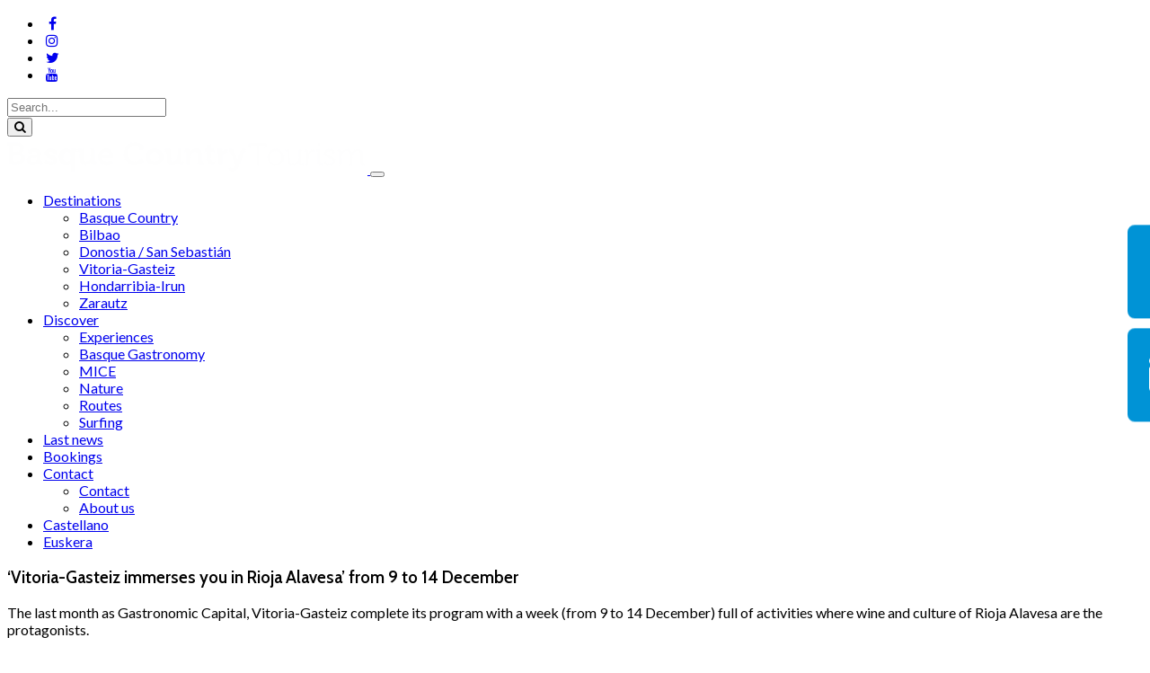

--- FILE ---
content_type: text/html; charset=UTF-8
request_url: https://www.basquecountry-tourism.com/2014/12/vitoria-gasteiz-immerses-you-in-rioja-alavesa-from-9-to-14-december/
body_size: 30470
content:
<!DOCTYPE html>
<html lang="en-GB" prefix="og: http://ogp.me/ns# fb: http://ogp.me/ns/fb# article: http://ogp.me/ns/article#">
<head>
	<meta charset="UTF-8">
	<meta http-equiv="X-UA-Compatible" content="IE=edge">
	<meta name="viewport" content="width=device-width, initial-scale=1">
	<title>&#8216;Vitoria-Gasteiz immerses you in Rioja Alavesa&#8217; from 9 to 14 December | Basque Country Tourism</title>
	<link rel="profile" href="http://gmpg.org/xfn/11">
	<link rel="pingback" href="https://www.basquecountry-tourism.com/xmlrpc.php">
	<link rel="shortcut icon" href="https://www.basquecountry-tourism.com/wp-content/uploads/2017/03/xe.png.pagespeed.ic.KAP1INZEgn.webp">
	<link rel="apple-touch-icon-precomposed" href="https://www.basquecountry-tourism.com/wp-content/uploads/2017/03/xe.png.pagespeed.ic.KAP1INZEgn.webp">
	<link href="https://fonts.googleapis.com/css?family=Lato:100,100i,200,200i,300,300i,400,400i,500,500i,600,600i,700,700i,800,800i,900,900i%7COpen+Sans:100,100i,200,200i,300,300i,400,400i,500,500i,600,600i,700,700i,800,800i,900,900i%7CIndie+Flower:100,100i,200,200i,300,300i,400,400i,500,500i,600,600i,700,700i,800,800i,900,900i%7COswald:100,100i,200,200i,300,300i,400,400i,500,500i,600,600i,700,700i,800,800i,900,900i" rel="stylesheet"><meta name='robots' content='max-image-preview:large'/>
	<link rel="canonical" href="https://www.basquecountry-tourism.com/2014/12/vitoria-gasteiz-immerses-you-in-rioja-alavesa-from-9-to-14-december/"/>
	<meta property="og:type" content="article"/>
	<meta property="og:title" content="&#8216;Vitoria-Gasteiz immerses you in Rioja Alavesa&#8217; from 9 to 14 December"/>
	<meta property="og:url" content="https://www.basquecountry-tourism.com/2014/12/vitoria-gasteiz-immerses-you-in-rioja-alavesa-from-9-to-14-december/"/>
	<meta property="article:published_time" content="2014-12-10"/>
	<meta property="article:modified_time" content="2014-12-10"/>
	<meta property="article:author" content="https://www.basquecountry-tourism.com/author/destinos/"/>
	<meta property="article:section" content="Vitoria-Gasteiz"/>
	<meta property="og:site_name" content="Basque Country Tourism"/>
	<meta name="twitter:card" content="summary"/>
<link rel='dns-prefetch' href='//cdnjs.cloudflare.com'/>
<link rel='dns-prefetch' href='//fonts.googleapis.com'/>
<link rel="alternate" type="application/rss+xml" title="Basque Country Tourism &raquo; Feed" href="https://www.basquecountry-tourism.com/feed/"/>
<link rel="alternate" type="application/rss+xml" title="Basque Country Tourism &raquo; Comments Feed" href="https://www.basquecountry-tourism.com/comments/feed/"/>
<link rel="alternate" type="application/rss+xml" title="Basque Country Tourism &raquo; &#8216;Vitoria-Gasteiz immerses you in Rioja Alavesa&#8217; from 9 to 14 December Comments Feed" href="https://www.basquecountry-tourism.com/2014/12/vitoria-gasteiz-immerses-you-in-rioja-alavesa-from-9-to-14-december/feed/"/>
<script type="text/javascript">//<![CDATA[
window._wpemojiSettings={"baseUrl":"https:\/\/s.w.org\/images\/core\/emoji\/15.0.3\/72x72\/","ext":".png","svgUrl":"https:\/\/s.w.org\/images\/core\/emoji\/15.0.3\/svg\/","svgExt":".svg","source":{"concatemoji":"https:\/\/www.basquecountry-tourism.com\/wp-includes\/js\/wp-emoji-release.min.js?ver=6.5.7"}};!function(i,n){var o,s,e;function c(e){try{var t={supportTests:e,timestamp:(new Date).valueOf()};sessionStorage.setItem(o,JSON.stringify(t))}catch(e){}}function p(e,t,n){e.clearRect(0,0,e.canvas.width,e.canvas.height),e.fillText(t,0,0);var t=new Uint32Array(e.getImageData(0,0,e.canvas.width,e.canvas.height).data),r=(e.clearRect(0,0,e.canvas.width,e.canvas.height),e.fillText(n,0,0),new Uint32Array(e.getImageData(0,0,e.canvas.width,e.canvas.height).data));return t.every(function(e,t){return e===r[t]})}function u(e,t,n){switch(t){case"flag":return n(e,"\ud83c\udff3\ufe0f\u200d\u26a7\ufe0f","\ud83c\udff3\ufe0f\u200b\u26a7\ufe0f")?!1:!n(e,"\ud83c\uddfa\ud83c\uddf3","\ud83c\uddfa\u200b\ud83c\uddf3")&&!n(e,"\ud83c\udff4\udb40\udc67\udb40\udc62\udb40\udc65\udb40\udc6e\udb40\udc67\udb40\udc7f","\ud83c\udff4\u200b\udb40\udc67\u200b\udb40\udc62\u200b\udb40\udc65\u200b\udb40\udc6e\u200b\udb40\udc67\u200b\udb40\udc7f");case"emoji":return!n(e,"\ud83d\udc26\u200d\u2b1b","\ud83d\udc26\u200b\u2b1b")}return!1}function f(e,t,n){var r="undefined"!=typeof WorkerGlobalScope&&self instanceof WorkerGlobalScope?new OffscreenCanvas(300,150):i.createElement("canvas"),a=r.getContext("2d",{willReadFrequently:!0}),o=(a.textBaseline="top",a.font="600 32px Arial",{});return e.forEach(function(e){o[e]=t(a,e,n)}),o}function t(e){var t=i.createElement("script");t.src=e,t.defer=!0,i.head.appendChild(t)}"undefined"!=typeof Promise&&(o="wpEmojiSettingsSupports",s=["flag","emoji"],n.supports={everything:!0,everythingExceptFlag:!0},e=new Promise(function(e){i.addEventListener("DOMContentLoaded",e,{once:!0})}),new Promise(function(t){var n=function(){try{var e=JSON.parse(sessionStorage.getItem(o));if("object"==typeof e&&"number"==typeof e.timestamp&&(new Date).valueOf()<e.timestamp+604800&&"object"==typeof e.supportTests)return e.supportTests}catch(e){}return null}();if(!n){if("undefined"!=typeof Worker&&"undefined"!=typeof OffscreenCanvas&&"undefined"!=typeof URL&&URL.createObjectURL&&"undefined"!=typeof Blob)try{var e="postMessage("+f.toString()+"("+[JSON.stringify(s),u.toString(),p.toString()].join(",")+"));",r=new Blob([e],{type:"text/javascript"}),a=new Worker(URL.createObjectURL(r),{name:"wpTestEmojiSupports"});return void(a.onmessage=function(e){c(n=e.data),a.terminate(),t(n)})}catch(e){}c(n=f(s,u,p))}t(n)}).then(function(e){for(var t in e)n.supports[t]=e[t],n.supports.everything=n.supports.everything&&n.supports[t],"flag"!==t&&(n.supports.everythingExceptFlag=n.supports.everythingExceptFlag&&n.supports[t]);n.supports.everythingExceptFlag=n.supports.everythingExceptFlag&&!n.supports.flag,n.DOMReady=!1,n.readyCallback=function(){n.DOMReady=!0}}).then(function(){return e}).then(function(){var e;n.supports.everything||(n.readyCallback(),(e=n.source||{}).concatemoji?t(e.concatemoji):e.wpemoji&&e.twemoji&&(t(e.twemoji),t(e.wpemoji)))}))}((window,document),window._wpemojiSettings);
//]]></script>
<style id='destinations-icons-css' media='all'>@font-face{font-family:"destinations";src:url(/wp-content/plugins/destinations/assets/fonts/destinations.eot);src:url(/wp-content/plugins/destinations/assets/fonts/destinations.eot?#iefix) format("embedded-opentype") , url(/wp-content/plugins/destinations/assets/fonts/destinations.woff) format("woff") , url(/wp-content/plugins/destinations/assets/fonts/destinations.ttf) format("truetype") , url(/wp-content/plugins/destinations/assets/fonts/destinations.svg#destinations) format("svg");font-weight:normal;font-style:normal}[data-icon]:before{font-family:"destinations"!important;content:attr(data-icon);font-style:normal!important;font-weight:normal!important;font-variant:normal!important;text-transform:none!important;speak:none;line-height:1;-webkit-font-smoothing:antialiased;-moz-osx-font-smoothing:grayscale}[class^="dest-icon-"]:before,[class*=" dest-icon-"]:before{font-family:"destinations"!important;font-style:normal!important;font-weight:normal!important;font-variant:normal!important;text-transform:none!important;speak:none;line-height:1;-webkit-font-smoothing:antialiased;-moz-osx-font-smoothing:grayscale}.dest-icon-map-w-pin:before{content:"a"}.dest-icon-map-doc:before{content:"b"}.dest-icon-map-folded-3:before{content:"c"}.dest-icon-map-folded:before{content:"d"}.dest-icon-map-folded-2:before{content:"e"}</style>
<link rel='stylesheet' id='details-css-css' href='https://www.basquecountry-tourism.com/wp-content/plugins/destinations/assets/css/A.destinations.css,qver=6.5.7.pagespeed.cf.uI3aR35aPY.css' type='text/css' media='all'/>
<link rel='stylesheet' id='font-awesome-css' href='//cdnjs.cloudflare.com/ajax/libs/font-awesome/4.6.3/css/font-awesome.min.css?ver=4.6.3' type='text/css' media='all'/>
<link rel='stylesheet' id='layerslider-css' href='https://www.basquecountry-tourism.com/wp-content/plugins/LayerSlider/assets/static/layerslider/css/A.layerslider.css,qver=7.14.2.pagespeed.cf.1XX0zl1aL5.css' type='text/css' media='all'/>
<style id='wp-emoji-styles-inline-css' type='text/css'>img.wp-smiley,img.emoji{display:inline!important;border:none!important;box-shadow:none!important;height:1em!important;width:1em!important;margin:0 .07em!important;vertical-align:-.1em!important;background:none!important;padding:0!important}</style>
<link rel='stylesheet' id='wp-block-library-css' href='https://www.basquecountry-tourism.com/wp-includes/css/dist/block-library/A.style.min.css,qver=6.5.7.pagespeed.cf.gLkW9J2ngS.css' type='text/css' media='all'/>
<style id='classic-theme-styles-inline-css' type='text/css'>.wp-block-button__link{color:#fff;background-color:#32373c;border-radius:9999px;box-shadow:none;text-decoration:none;padding:calc(.667em + 2px) calc(1.333em + 2px);font-size:1.125em}.wp-block-file__button{background:#32373c;color:#fff;text-decoration:none}</style>
<style id='global-styles-inline-css' type='text/css'>body{--wp--preset--color--black:#000;--wp--preset--color--cyan-bluish-gray:#abb8c3;--wp--preset--color--white:#fff;--wp--preset--color--pale-pink:#f78da7;--wp--preset--color--vivid-red:#cf2e2e;--wp--preset--color--luminous-vivid-orange:#ff6900;--wp--preset--color--luminous-vivid-amber:#fcb900;--wp--preset--color--light-green-cyan:#7bdcb5;--wp--preset--color--vivid-green-cyan:#00d084;--wp--preset--color--pale-cyan-blue:#8ed1fc;--wp--preset--color--vivid-cyan-blue:#0693e3;--wp--preset--color--vivid-purple:#9b51e0;--wp--preset--gradient--vivid-cyan-blue-to-vivid-purple:linear-gradient(135deg,rgba(6,147,227,1) 0%,#9b51e0 100%);--wp--preset--gradient--light-green-cyan-to-vivid-green-cyan:linear-gradient(135deg,#7adcb4 0%,#00d082 100%);--wp--preset--gradient--luminous-vivid-amber-to-luminous-vivid-orange:linear-gradient(135deg,rgba(252,185,0,1) 0%,rgba(255,105,0,1) 100%);--wp--preset--gradient--luminous-vivid-orange-to-vivid-red:linear-gradient(135deg,rgba(255,105,0,1) 0%,#cf2e2e 100%);--wp--preset--gradient--very-light-gray-to-cyan-bluish-gray:linear-gradient(135deg,#eee 0%,#a9b8c3 100%);--wp--preset--gradient--cool-to-warm-spectrum:linear-gradient(135deg,#4aeadc 0%,#9778d1 20%,#cf2aba 40%,#ee2c82 60%,#fb6962 80%,#fef84c 100%);--wp--preset--gradient--blush-light-purple:linear-gradient(135deg,#ffceec 0%,#9896f0 100%);--wp--preset--gradient--blush-bordeaux:linear-gradient(135deg,#fecda5 0%,#fe2d2d 50%,#6b003e 100%);--wp--preset--gradient--luminous-dusk:linear-gradient(135deg,#ffcb70 0%,#c751c0 50%,#4158d0 100%);--wp--preset--gradient--pale-ocean:linear-gradient(135deg,#fff5cb 0%,#b6e3d4 50%,#33a7b5 100%);--wp--preset--gradient--electric-grass:linear-gradient(135deg,#caf880 0%,#71ce7e 100%);--wp--preset--gradient--midnight:linear-gradient(135deg,#020381 0%,#2874fc 100%);--wp--preset--font-size--small:13px;--wp--preset--font-size--medium:20px;--wp--preset--font-size--large:36px;--wp--preset--font-size--x-large:42px;--wp--preset--spacing--20:.44rem;--wp--preset--spacing--30:.67rem;--wp--preset--spacing--40:1rem;--wp--preset--spacing--50:1.5rem;--wp--preset--spacing--60:2.25rem;--wp--preset--spacing--70:3.38rem;--wp--preset--spacing--80:5.06rem;--wp--preset--shadow--natural:6px 6px 9px rgba(0,0,0,.2);--wp--preset--shadow--deep:12px 12px 50px rgba(0,0,0,.4);--wp--preset--shadow--sharp:6px 6px 0 rgba(0,0,0,.2);--wp--preset--shadow--outlined:6px 6px 0 -3px rgba(255,255,255,1) , 6px 6px rgba(0,0,0,1);--wp--preset--shadow--crisp:6px 6px 0 rgba(0,0,0,1)}:where(.is-layout-flex){gap:.5em}:where(.is-layout-grid){gap:.5em}body .is-layout-flex{display:flex}body .is-layout-flex{flex-wrap:wrap;align-items:center}body .is-layout-flex>*{margin:0}body .is-layout-grid{display:grid}body .is-layout-grid>*{margin:0}:where(.wp-block-columns.is-layout-flex){gap:2em}:where(.wp-block-columns.is-layout-grid){gap:2em}:where(.wp-block-post-template.is-layout-flex){gap:1.25em}:where(.wp-block-post-template.is-layout-grid){gap:1.25em}.has-black-color{color:var(--wp--preset--color--black)!important}.has-cyan-bluish-gray-color{color:var(--wp--preset--color--cyan-bluish-gray)!important}.has-white-color{color:var(--wp--preset--color--white)!important}.has-pale-pink-color{color:var(--wp--preset--color--pale-pink)!important}.has-vivid-red-color{color:var(--wp--preset--color--vivid-red)!important}.has-luminous-vivid-orange-color{color:var(--wp--preset--color--luminous-vivid-orange)!important}.has-luminous-vivid-amber-color{color:var(--wp--preset--color--luminous-vivid-amber)!important}.has-light-green-cyan-color{color:var(--wp--preset--color--light-green-cyan)!important}.has-vivid-green-cyan-color{color:var(--wp--preset--color--vivid-green-cyan)!important}.has-pale-cyan-blue-color{color:var(--wp--preset--color--pale-cyan-blue)!important}.has-vivid-cyan-blue-color{color:var(--wp--preset--color--vivid-cyan-blue)!important}.has-vivid-purple-color{color:var(--wp--preset--color--vivid-purple)!important}.has-black-background-color{background-color:var(--wp--preset--color--black)!important}.has-cyan-bluish-gray-background-color{background-color:var(--wp--preset--color--cyan-bluish-gray)!important}.has-white-background-color{background-color:var(--wp--preset--color--white)!important}.has-pale-pink-background-color{background-color:var(--wp--preset--color--pale-pink)!important}.has-vivid-red-background-color{background-color:var(--wp--preset--color--vivid-red)!important}.has-luminous-vivid-orange-background-color{background-color:var(--wp--preset--color--luminous-vivid-orange)!important}.has-luminous-vivid-amber-background-color{background-color:var(--wp--preset--color--luminous-vivid-amber)!important}.has-light-green-cyan-background-color{background-color:var(--wp--preset--color--light-green-cyan)!important}.has-vivid-green-cyan-background-color{background-color:var(--wp--preset--color--vivid-green-cyan)!important}.has-pale-cyan-blue-background-color{background-color:var(--wp--preset--color--pale-cyan-blue)!important}.has-vivid-cyan-blue-background-color{background-color:var(--wp--preset--color--vivid-cyan-blue)!important}.has-vivid-purple-background-color{background-color:var(--wp--preset--color--vivid-purple)!important}.has-black-border-color{border-color:var(--wp--preset--color--black)!important}.has-cyan-bluish-gray-border-color{border-color:var(--wp--preset--color--cyan-bluish-gray)!important}.has-white-border-color{border-color:var(--wp--preset--color--white)!important}.has-pale-pink-border-color{border-color:var(--wp--preset--color--pale-pink)!important}.has-vivid-red-border-color{border-color:var(--wp--preset--color--vivid-red)!important}.has-luminous-vivid-orange-border-color{border-color:var(--wp--preset--color--luminous-vivid-orange)!important}.has-luminous-vivid-amber-border-color{border-color:var(--wp--preset--color--luminous-vivid-amber)!important}.has-light-green-cyan-border-color{border-color:var(--wp--preset--color--light-green-cyan)!important}.has-vivid-green-cyan-border-color{border-color:var(--wp--preset--color--vivid-green-cyan)!important}.has-pale-cyan-blue-border-color{border-color:var(--wp--preset--color--pale-cyan-blue)!important}.has-vivid-cyan-blue-border-color{border-color:var(--wp--preset--color--vivid-cyan-blue)!important}.has-vivid-purple-border-color{border-color:var(--wp--preset--color--vivid-purple)!important}.has-vivid-cyan-blue-to-vivid-purple-gradient-background{background:var(--wp--preset--gradient--vivid-cyan-blue-to-vivid-purple)!important}.has-light-green-cyan-to-vivid-green-cyan-gradient-background{background:var(--wp--preset--gradient--light-green-cyan-to-vivid-green-cyan)!important}.has-luminous-vivid-amber-to-luminous-vivid-orange-gradient-background{background:var(--wp--preset--gradient--luminous-vivid-amber-to-luminous-vivid-orange)!important}.has-luminous-vivid-orange-to-vivid-red-gradient-background{background:var(--wp--preset--gradient--luminous-vivid-orange-to-vivid-red)!important}.has-very-light-gray-to-cyan-bluish-gray-gradient-background{background:var(--wp--preset--gradient--very-light-gray-to-cyan-bluish-gray)!important}.has-cool-to-warm-spectrum-gradient-background{background:var(--wp--preset--gradient--cool-to-warm-spectrum)!important}.has-blush-light-purple-gradient-background{background:var(--wp--preset--gradient--blush-light-purple)!important}.has-blush-bordeaux-gradient-background{background:var(--wp--preset--gradient--blush-bordeaux)!important}.has-luminous-dusk-gradient-background{background:var(--wp--preset--gradient--luminous-dusk)!important}.has-pale-ocean-gradient-background{background:var(--wp--preset--gradient--pale-ocean)!important}.has-electric-grass-gradient-background{background:var(--wp--preset--gradient--electric-grass)!important}.has-midnight-gradient-background{background:var(--wp--preset--gradient--midnight)!important}.has-small-font-size{font-size:var(--wp--preset--font-size--small)!important}.has-medium-font-size{font-size:var(--wp--preset--font-size--medium)!important}.has-large-font-size{font-size:var(--wp--preset--font-size--large)!important}.has-x-large-font-size{font-size:var(--wp--preset--font-size--x-large)!important}.wp-block-navigation a:where(:not(.wp-element-button)){color:inherit}:where(.wp-block-post-template.is-layout-flex){gap:1.25em}:where(.wp-block-post-template.is-layout-grid){gap:1.25em}:where(.wp-block-columns.is-layout-flex){gap:2em}:where(.wp-block-columns.is-layout-grid){gap:2em}.wp-block-pullquote{font-size:1.5em;line-height:1.6}</style>
<link rel='stylesheet' id='owl-carousel-css' href='https://www.basquecountry-tourism.com/wp-content/themes/parallelus-go-explore/assets/css/A.owl-carousel.css,qver=6.5.7.pagespeed.cf.LXeVCSSHx6.css' type='text/css' media='all'/>
<link rel='stylesheet' id='theme-bootstrap-css' href='https://www.basquecountry-tourism.com/wp-content/themes/parallelus-go-explore/assets/css/A.bootstrap.min.css,qver=6.5.7.pagespeed.cf.RTkJg67tYo.css' type='text/css' media='all'/>
<link rel='stylesheet' id='theme-style-css' href='https://www.basquecountry-tourism.com/wp-content/themes/parallelus-go-explore/A.style.css,qver=6.5.7.pagespeed.cf.1Qxp69vEpu.css' type='text/css' media='all'/>
<style id='theme-style-inline-css' type='text/css'>body{font-family:Lato;font-weight:400;font-size:16px}h1,h2,h3,h4,h5,h6,.h1,.h2,.h3,.h4,.h5,.h6,.search-result .search-title,.widget-title{font-family:Cabin;font-weight:600}.vc_btn3.vc_btn3-color-juicy-pink,.vc_btn3.vc_btn3-color-juicy-pink.vc_btn3-style-flat{color:#fff;background-color:#6dc234!important;float:right;padding-bottom:8px;padding-top:8px;-webkit-box-shadow:inset 0 -2px 0 rgba(0,0,0,.2);box-shadow:inset 0 -2px 0 rgba(0,0,0,.2);border-radius:3px}.error{display:none}ul.nav.navbar-nav.navbar-left a.dropdown-toggle{visibility:hidden}ul.nav.navbar-nav.navbar-left a.dropdown-toggle:before{content:"Directory"!important;visibility:initial!important;left:-84px!important;top:-16px!important}.navbar-inverse .dropdown-toggle:after{visibility:initial!important}.navbar-inverse .dropdown-toggle:after{left:-56px}.field-wrap input[type="submit"],.field-wrap input[type="button"],.field-wrap button{width:auto;color:#fff;background-color:#6dc234;float:right}.field-wrap input[type="submit"],.field-wrap input[type="button"]:hover{background-color:#2dcc34}.big-search{font-size:16px}#contacto-permanente{position:fixed;z-index:11000;right:0;left:0;bottom:0;overflow:hidden;display:flex;width:100%;justify-content:space-around}#contacto-permanente div{width:inherit;background-color:#0093d6;color:#fff;padding:1rem;transition:.2s ease-in-out;display:flex;right:unset;border-top:#fff;justify-content:center}#contacto-permanente div:first-child{border-right:2px solid #fff}#contacto-permanente div:hover{right:0;background-color:#6dc234;color:#fff;border-color:#6dc234}#contacto-permanente a{display:block;align-items:center;color:#fff;text-decoration:none;font-weight:600}#contacto-permanente a span{display:none}#contacto-permanente svg{width:3.5rem;margin-right:0}#contacto-permanente svg path{fill:white}#contacto-permanente div:hover a{color:#eef4fb}.page-template-coming-soon #contacto-permanente{display:none!important}@media (min-width:576px){#contacto-permanente{position:fixed;right:0;bottom:50%;transform:translateY(50%);overflow:hidden;left:unset;width:unset;flex-direction:column;padding-left:1rem}#contacto-permanente div{position:relative;color:#fff;margin:.2rem 0;padding:.5rem;border:2px solid #fff;border-right:0;transition:.2s ease-in-out;right:-11.2rem;border-radius:10px}#contacto-permanente div:hover{right:-8px}#contacto-permanente div svg{margin-right:1.2rem;width:3.5rem;transition:.2s ease-in-out}#contacto-permanente a{display:flex;align-items:center;text-decoration:none;font-weight:600;padding:1rem}#contacto-permanente a span{display:block}#contacto-permanente a:hover svg path{transition:.2s ease-in-out}}</style>
<link rel='stylesheet' id='google-font-css' href='https://fonts.googleapis.com/css?family=Lato:400,400italic,700,700italic|Cabin:600,600italic,400,400italic,700,700italic&#038;subset=latin,latin-ext' type='text/css' media='all'/>
<style id='js_composer_custom_css-css' media='all'>.bx-wrapper .bx-viewport{margin-bottom:7rem}</style>
<script type="text/javascript" src="https://www.basquecountry-tourism.com/wp-includes/js/jquery/jquery.min.js,qver=3.7.1.pagespeed.jm.PoWN7KAtLT.js" id="jquery-core-js"></script>
<script type="text/javascript" src="https://www.basquecountry-tourism.com/wp-includes/js/jquery/jquery-migrate.min.js,qver=3.4.1.pagespeed.jm.bhhu-RahTI.js" id="jquery-migrate-js"></script>
<!--[if lt IE 9]>
<script type="text/javascript" src="//cdnjs.cloudflare.com/ajax/libs/html5shiv/3.7.2/html5shiv-printshiv.min.js?ver=6.5.7" id="theme-html5shiv-js"></script>
<![endif]-->
<!--[if lt IE 9]>
<script type="text/javascript" src="//cdnjs.cloudflare.com/ajax/libs/respond.js/1.4.2/respond.min.js?ver=6.5.7" id="theme-respondjs-js"></script>
<![endif]-->
<script type="text/javascript" id="theme-ie10-viewport-bug-js">//<![CDATA[
(function(){'use strict';if(navigator.userAgent.match(/IEMobile\/10\.0/)){var msViewportStyle=document.createElement('style')
msViewportStyle.appendChild(document.createTextNode('@-ms-viewport{width:auto!important}'))
document.querySelector('head').appendChild(msViewportStyle)}})();
//]]></script>
<script></script><meta name="generator" content="Powered by LayerSlider 7.14.2 - Build Heros, Sliders, and Popups. Create Animations and Beautiful, Rich Web Content as Easy as Never Before on WordPress."/>
<!-- LayerSlider updates and docs at: https://layerslider.com -->
<link rel="https://api.w.org/" href="https://www.basquecountry-tourism.com/wp-json/"/><link rel="alternate" type="application/json" href="https://www.basquecountry-tourism.com/wp-json/wp/v2/posts/3399"/><link rel="EditURI" type="application/rsd+xml" title="RSD" href="https://www.basquecountry-tourism.com/xmlrpc.php?rsd"/>
<meta name="generator" content="WordPress 6.5.7"/>
<link rel='shortlink' href='https://www.basquecountry-tourism.com/?p=3399'/>
<link rel="alternate" type="application/json+oembed" href="https://www.basquecountry-tourism.com/wp-json/oembed/1.0/embed?url=https%3A%2F%2Fwww.basquecountry-tourism.com%2F2014%2F12%2Fvitoria-gasteiz-immerses-you-in-rioja-alavesa-from-9-to-14-december%2F"/>
<link rel="alternate" type="text/xml+oembed" href="https://www.basquecountry-tourism.com/wp-json/oembed/1.0/embed?url=https%3A%2F%2Fwww.basquecountry-tourism.com%2F2014%2F12%2Fvitoria-gasteiz-immerses-you-in-rioja-alavesa-from-9-to-14-december%2F&#038;format=xml"/>
<style type="text/css">.recentcomments a{display:inline!important;padding:0!important;margin:0!important}</style><meta name="generator" content="Powered by WPBakery Page Builder - drag and drop page builder for WordPress."/>
<link rel='canonical' href='https://www.basquecountry-tourism.com/2014/12/vitoria-gasteiz-immerses-you-in-rioja-alavesa-from-9-to-14-december/'/>
		<style type="text/css" id="wp-custom-css">@media (max-width:782px){.ls-wrapper>.ls-layer,.ls-wrapper>a>.ls-layer{display:none!important}#post-2246 .vc_custom_1487625882991{margin-top:-30px!important}}</style>
		<noscript><style>.wpb_animate_when_almost_visible{opacity:1}</style></noscript></head>

<body class="post-template-default single single-post postid-3399 single-format-standard wpb-js-composer js-comp-ver-8.3.1 vc_responsive">
	
	<div id="top"></div>

	<!-- Navigation (main menu)
	================================================== -->
	<div class="navbar-wrapper">
		<header class="navbar navbar-default navbar-fixed-top" id="MainMenu" role="navigation">
			<div class="navbar-extra-top clearfix">
				<div class="navbar container-fluid">
										<div class="navbar-top-right">
													<ul class="nav navbar-nav navbar-right">
								<li><a href="https://www.facebook.com/Basque-Country-Tourism-263454887101769/" target="_blank"><i class="fa fa-facebook fa-fw"></i></a></li><li><a href="https://www.instagram.com/destinoseuskadi/" target="_blank"><i class="fa fa-instagram fa-fw"></i></a></li><li><a href="https://x.com/DestinosEuskadi" target="_blank"><i class="fa fa-twitter fa-fw"></i></a></li><li><a href="https://www.youtube.com/@DestinosEuskadi" target="_blank"><i class="fa fa-youtube fa-fw"></i></a></li>							</ul>
														<form class="navbar-form navbar-right navbar-search" role="search" method="get" action="https://www.basquecountry-tourism.com/">
								<div class="form-group">
									<input type="text" class="form-control" placeholder="Search..." value="" name="s" title="Search for:">
								</div>
								<button type="submit" class="btn btn-default"><span class="fa fa-search"></span></button>
							</form>
												</div>
				</div>
			</div>
			
			<div class="container-fluid collapse-md" id="navbar-main-container">
				<div class="navbar-header">
					<a href="https://www.basquecountry-tourism.com/" title="Basque Country Tourism" rel="home" class="navbar-brand">
						<img src="https://www.basquecountry-tourism.com/wp-content/uploads/2017/05/xlogo1.png.pagespeed.ic.EZPGhidbpw.webp" alt="Basque Country Tourism">					</a>
					<button class="navbar-toggle" type="button" data-toggle="collapse" data-target="#navbar-main">
						<span class="icon-bar"></span>
						<span class="icon-bar"></span>
						<span class="icon-bar"></span>
					</button>
				</div>
				
				<nav class="navbar-collapse collapse" id="navbar-main">
					<ul id="menu-main-menu" class="nav navbar-nav navbar-right"><li id="menu-item-676" class="menu-item menu-item-type-custom menu-item-object-custom menu-item-has-children menu-item-676 dropdown show-on-hover"><a href="/location/" data-toggle="dropdown" class="dropdown-toggle" aria-haspopup="true">Destinations <span class="caret"></span></a>
<ul role="menu" class=" dropdown-menu">
	<li id="menu-item-677" class="menu-item menu-item-type-post_type menu-item-object-destination menu-item-677"><a href="https://www.basquecountry-tourism.com/location/basque-country/">Basque Country</a></li>
	<li id="menu-item-783" class="menu-item menu-item-type-custom menu-item-object-custom menu-item-783"><a href="https://www.basquecountry-tourism.com/location/bilbao/">Bilbao</a></li>
	<li id="menu-item-784" class="menu-item menu-item-type-custom menu-item-object-custom menu-item-784"><a href="https://www.basquecountry-tourism.com/location/donostia-san-sebastian/">Donostia / San Sebastián</a></li>
	<li id="menu-item-782" class="menu-item menu-item-type-custom menu-item-object-custom menu-item-782"><a href="https://www.basquecountry-tourism.com/location/vitoria-gasteiz/">Vitoria-Gasteiz</a></li>
	<li id="menu-item-785" class="menu-item menu-item-type-custom menu-item-object-custom menu-item-785"><a href="https://www.basquecountry-tourism.com/location/hondarribia-irun/">Hondarribia-Irun</a></li>
	<li id="menu-item-786" class="menu-item menu-item-type-custom menu-item-object-custom menu-item-786"><a href="https://www.basquecountry-tourism.com/location/zarautz/">Zarautz</a></li>
</ul>
</li>
<li id="menu-item-681" class="menu-item menu-item-type-custom menu-item-object-custom menu-item-has-children menu-item-681 dropdown show-on-hover"><a href="#" data-toggle="dropdown" class="dropdown-toggle" aria-haspopup="true">Discover <span class="caret"></span></a>
<ul role="menu" class=" dropdown-menu">
	<li id="menu-item-2918" class="menu-item menu-item-type-post_type menu-item-object-page menu-item-2918"><a href="https://www.basquecountry-tourism.com/experiences-basque-country/">Experiences</a></li>
	<li id="menu-item-829" class="menu-item menu-item-type-post_type menu-item-object-page menu-item-829"><a href="https://www.basquecountry-tourism.com/basque-gastronomy/">Basque Gastronomy</a></li>
	<li id="menu-item-2910" class="menu-item menu-item-type-post_type menu-item-object-page menu-item-2910"><a href="https://www.basquecountry-tourism.com/mice/">MICE</a></li>
	<li id="menu-item-1224" class="menu-item menu-item-type-post_type menu-item-object-page menu-item-1224"><a href="https://www.basquecountry-tourism.com/nature-basque-country/">Nature</a></li>
	<li id="menu-item-1259" class="menu-item menu-item-type-post_type menu-item-object-page menu-item-1259"><a href="https://www.basquecountry-tourism.com/routes-basque-country/">Routes</a></li>
	<li id="menu-item-2914" class="menu-item menu-item-type-post_type menu-item-object-page menu-item-2914"><a href="https://www.basquecountry-tourism.com/surfing-basque-country/">Surfing</a></li>
</ul>
</li>
<li id="menu-item-2902" class="menu-item menu-item-type-post_type menu-item-object-page current_page_parent menu-item-2902"><a href="https://www.basquecountry-tourism.com/basque-country-last-news/">Last news</a></li>
<li id="menu-item-1849" class="menu-item menu-item-type-post_type menu-item-object-page menu-item-1849"><a href="https://www.basquecountry-tourism.com/bookings/">Bookings</a></li>
<li id="menu-item-1851" class="menu-item menu-item-type-custom menu-item-object-custom menu-item-has-children menu-item-1851 dropdown show-on-hover"><a href="#" data-toggle="dropdown" class="dropdown-toggle" aria-haspopup="true">Contact <span class="caret"></span></a>
<ul role="menu" class=" dropdown-menu">
	<li id="menu-item-780" class="menu-item menu-item-type-post_type menu-item-object-page menu-item-780"><a href="https://www.basquecountry-tourism.com/contact/">Contact</a></li>
	<li id="menu-item-781" class="menu-item menu-item-type-post_type menu-item-object-page menu-item-781"><a href="https://www.basquecountry-tourism.com/about-us/">About us</a></li>
</ul>
</li>
<li id="menu-item-1850" class="menu-item menu-item-type-custom menu-item-object-custom menu-item-1850"><a href="https://www.destinoseuskadi.com/">Castellano</a></li>
<li id="menu-item-4523" class="menu-item menu-item-type-custom menu-item-object-custom menu-item-4523"><a href="https://www.turismoaeuskadi.eus/">Euskera</a></li>
</ul>				</nav>
			</div><!-- /.container-fluid -->
		</header>
	</div><!-- /.navbar-wrapper -->


	
<section class="hero small-hero" style="background-image:url(https://www.basquecountry-tourism.com/wp-content/uploads/2016/10/donosti-cab01.jpg)">
	
	<div class="bg-overlay">
		<div class="container" style="">

			<div class="intro-wrap">
						</div>
		</div>
	</div>
</section>


	<section class="main container">	<div id="content" class="row">
		
		
<div class="col-sm-8 col-md-6 col-md-push-3">

	<article id="post-3399" class="post-3399 post type-post status-publish format-standard hentry category-vitoria-gasteiz">
		<header class="entry-header">
							<h1 class="entry-title">&#8216;Vitoria-Gasteiz immerses you in Rioja Alavesa&#8217; from 9 to 14 December</h1>
					</header><!-- .entry-header -->

		
		<div class="entry-content">
			<p><!-- <a href="https://www.basquecountry-tourism.com/blog/wp-content/uploads/2014/12/Encabezado.jpg"><img fetchpriority="high" decoding="async" class="alignleft size-medium wp-image-1015" src="https://www.basquecountry-tourism.com/blog/wp-content/uploads/2014/12/Encabezado-300x269.jpg" alt="Encabezado" width="300" height="269" /></a> -->The last month as Gastronomic Capital, Vitoria-Gasteiz complete its program with a week (from 9 to 14 December) full of activities where wine and culture of Rioja Alavesa are the protagonists.</p>
<p>These days you can have fun with a variety of activities in different parts of the city, which will allow you to understand better the wine region while you can enjoy its food and culture.</p>
<p>Lively up yourself tasting meals or dinner with wines from Rioja Alavesa, try roast lamb cutlets with vine shoots, taste the dessert of the Gastronomic Capital and discover the route of wines by the bars with the distinctive &#8220;Here we focus on Rioja Alavesa&#8221;.</p>
<p>Not to forget to participate in the multisensory tasting. A new gastronomic experience in which a guided wine tasting of the best wines of this region pairing with cuisine of Vitoria-Gasteiz, music, film and storytelling will take place&#8230;</p>
<p>Also during this week is programmed a conference-discussion, photographic exhibition, musical performances, dances, traditional representations of the folklore and a raffle of a visit to the vineyards and wineries of Rioja Alavesa.</p>
<p>The Vitoria-Gasteiz and ABRA (Winery Association Rioja of Alavesa) are the organizers of this complete program that will collaborate with the Food Bank of Álava, the organization that will take in the money obtained in the different activities.</p>
<p><!-- <a href="https://www.basquecountry-tourism.com/blog/wp-content/uploads/2014/12/Programa-Semana-Rioja-Alavesa.pdf">Program Rioja Alavesa Week</a> --></p>
					</div><!-- .entry-content -->

		
	<div id="comments" class="comments-area">

	
	
	
		<div id="respond" class="comment-respond">
		<h3 id="reply-title" class="comment-reply-title">Leave a Reply <small><a rel="nofollow" id="cancel-comment-reply-link" href="/2014/12/vitoria-gasteiz-immerses-you-in-rioja-alavesa-from-9-to-14-december/#respond" style="display:none;">Cancel Reply</a></small></h3><form action="https://www.basquecountry-tourism.com/wp-comments-post.php" method="post" id="commentform" class="comment-form"><p class="comment-notes"><span id="email-notes">Your email address will not be published.</span> <span class="required-field-message">Required fields are marked <span class="required">*</span></span></p><p><textarea placeholder="Start typing..." id="comment" class="form-control" name="comment" cols="45" rows="8" aria-required="true"></textarea></p><div class="form-allowed-tags-wrapper"><p class="form-allowed-tags">You may use these <abbr title="HyperText Markup Language">HTML</abbr> tags and attributes:</p><div class="well well-sm"><small>&lt;a href=&quot;&quot; title=&quot;&quot;&gt; &lt;abbr title=&quot;&quot;&gt; &lt;acronym title=&quot;&quot;&gt; &lt;b&gt; &lt;blockquote cite=&quot;&quot;&gt; &lt;cite&gt; &lt;code&gt; &lt;del datetime=&quot;&quot;&gt; &lt;em&gt; &lt;i&gt; &lt;q cite=&quot;&quot;&gt; &lt;s&gt; &lt;strike&gt; &lt;strong&gt; </small></div></div><p class="comment-form-author"><label for="author">Name <span class="required">*</span></label> <input id="author" name="author" type="text" value="" size="30" maxlength="245" autocomplete="name" required="required"/></p>
<p class="comment-form-email"><label for="email">Email <span class="required">*</span></label> <input id="email" name="email" type="text" value="" size="30" maxlength="100" aria-describedby="email-notes" autocomplete="email" required="required"/></p>
<p class="comment-form-url"><label for="url">Website</label> <input id="url" name="url" type="text" value="" size="30" maxlength="200" autocomplete="url"/></p>
<p class="comment-form-cookies-consent"><input id="wp-comment-cookies-consent" name="wp-comment-cookies-consent" type="checkbox" value="yes"/> <label for="wp-comment-cookies-consent">Save my name, email, and website in this browser for the next time I comment.</label></p>
<p class="form-submit"><input name="submit" type="submit" id="commentsubmit" class="submit" value="Post Comment"/> <input type='hidden' name='comment_post_ID' value='3399' id='comment_post_ID'/>
<input type='hidden' name='comment_parent' id='comment_parent' value='0'/>
</p></form>	</div><!-- #respond -->
	
</div><!-- #comments -->

	</article><!-- #post-3399 -->
</div>

<div class="col-xs-12 col-sm-4 col-md-3 col-md-pull-6 blog-details-column">

	
	<div class="entry-meta">

		<span class="icon-meta">
			<span class="posted-on">
				<i class="fa fa-calendar"></i><span class="meta-item">10th December 2014</span>
			</span>
		</span>

		<div class="byline icon-meta">
			<i class="fa fa-user "></i><span class="author vcard meta-item">destinos</span>
		</div>

		<div class="comments-link icon-meta">
			<i class="fa fa-comments"></i><span class="meta-item"><a href="https://www.basquecountry-tourism.com/2014/12/vitoria-gasteiz-immerses-you-in-rioja-alavesa-from-9-to-14-december/#respond"><span class="leave-reply">Comments</span></a></span>
		</div>

						<div class="cat-links icon-meta">
					<i class="fa fa-folder"></i><a href="https://www.basquecountry-tourism.com/category/euskadi/vitoria-gasteiz/" rel="category tag">Vitoria-Gasteiz</a>				</div>
				
	</div>

		<nav role="navigation" id="nav-below" class="post-navigation">
		<h1 class="screen-reader-text">Post navigation</h1>
		<ul class="pager">

		<li class="nav-previous previous"><a href="https://www.basquecountry-tourism.com/2014/12/come-to-irun-with-your-family-and-enjoy-right-now-basque-coast-christmas/" rel="prev"><span class="meta-nav"><i class="fa fa-angle-left"></i></span><span class="meta-nav-title">Come to Irun with your family and enjoy, right now, Basque Coast Christmas</span><span class="meta-nav-img"></span></a></li><li class="nav-next next" data-title="%title"><a href="https://www.basquecountry-tourism.com/2014/12/live-the-gastronomic-experiences-de-la-huerta-a-la-mesa-and-miercoles-de-mercado-y-cocina-in-hondarribia-and-irun/" rel="next"><span class="meta-nav-title">Live the gastronomic experiences “De la huerta a la mesa” and “Miercoles de mercado y cocina” in Hondarribia and Irún.</span><span class="meta-nav-img"></span><span class="meta-nav"><i class="fa fa-angle-right"></i></span></a></li>
		
		</ul>
	</nav><!-- #nav-below -->
	
	
</div><!-- /.blog-details-column -->

<div class="sidebar col-xs-12 col-sm-4 col-md-3">	

	
<div class="sidebar-padder">
	<aside id="search-5" class="widget widget_search"><h3 class="widget-title">Search in Basque Country Tourism</h3><form class="big-search" role="search" method="get" action="http://www.destinoseuskadi.com/"><input type="text" name="s" placeholder="Find your destination..." value="">		<button type="submit"><span class="glyphicon glyphicon-search"></span></button>	</form></aside>
		<aside id="recent-posts-3" class="widget widget_recent_entries">
		<h3 class="widget-title">Last news</h3>
		<ul>
											<li>
					<a href="https://www.basquecountry-tourism.com/2026/01/zinemastea/">Zinemastea</a>
									</li>
											<li>
					<a href="https://www.basquecountry-tourism.com/2026/01/shopping-in-zarautz/">Shopping in Zarautz</a>
									</li>
											<li>
					<a href="https://www.basquecountry-tourism.com/2026/01/tamborrada/">Tamborrada</a>
									</li>
											<li>
					<a href="https://www.basquecountry-tourism.com/2025/12/christmas-2025-in-basque-country/">Christmas 2025 in Basque Country</a>
									</li>
											<li>
					<a href="https://www.basquecountry-tourism.com/2025/11/exhibition-in-zarautz-international-photography/">Exhibition in Zarautz: International Photography</a>
									</li>
					</ul>

		</aside><aside id="categories-4" class="widget widget_categories"><h3 class="widget-title">Categories</h3><form action="https://www.basquecountry-tourism.com" method="get"><label class="screen-reader-text" for="cat">Categories</label><select name='cat' id='cat' class='postform'>
	<option value='-1'>Select Category</option>
	<option class="level-0" value="5">Bilbao</option>
	<option class="level-0" value="554">Culture</option>
	<option class="level-0" value="7">Donostia / San Sebastián</option>
	<option class="level-0" value="4">Euskadi</option>
	<option class="level-0" value="592">Film</option>
	<option class="level-0" value="10">Gastronomía</option>
	<option class="level-0" value="95">Gastronomía</option>
	<option class="level-0" value="383">Gastronomy</option>
	<option class="level-0" value="93">General</option>
	<option class="level-0" value="8">Hondarribia – Irun</option>
	<option class="level-0" value="368">Hondarribia/Irun</option>
	<option class="level-0" value="596">Music</option>
	<option class="level-0" value="11">Naturaleza</option>
	<option class="level-0" value="595">Photography</option>
	<option class="level-0" value="363">San Sebastian</option>
	<option class="level-0" value="591">Sport</option>
	<option class="level-0" value="9">Vitoria-Gasteiz</option>
	<option class="level-0" value="6">Zarautz</option>
	<option class="level-0" value="362">Zarauz</option>
</select>
</form><script type="text/javascript">//<![CDATA[
(function(){var dropdown=document.getElementById("cat");function onCatChange(){if(dropdown.options[dropdown.selectedIndex].value>0){dropdown.parentNode.submit();}}dropdown.onchange=onCatChange;})();
//]]></script>
</aside><aside id="archives-3" class="widget widget_archive"><h3 class="widget-title">Archives</h3>		<label class="screen-reader-text" for="archives-dropdown-3">Archives</label>
		<select id="archives-dropdown-3" name="archive-dropdown">
			
			<option value="">Select Month</option>
				<option value='https://www.basquecountry-tourism.com/2026/01/'> January 2026 </option>
	<option value='https://www.basquecountry-tourism.com/2025/12/'> December 2025 </option>
	<option value='https://www.basquecountry-tourism.com/2025/11/'> November 2025 </option>
	<option value='https://www.basquecountry-tourism.com/2025/10/'> October 2025 </option>
	<option value='https://www.basquecountry-tourism.com/2025/09/'> September 2025 </option>
	<option value='https://www.basquecountry-tourism.com/2025/08/'> August 2025 </option>
	<option value='https://www.basquecountry-tourism.com/2025/07/'> July 2025 </option>
	<option value='https://www.basquecountry-tourism.com/2025/06/'> June 2025 </option>
	<option value='https://www.basquecountry-tourism.com/2025/05/'> May 2025 </option>
	<option value='https://www.basquecountry-tourism.com/2025/04/'> April 2025 </option>
	<option value='https://www.basquecountry-tourism.com/2025/03/'> March 2025 </option>
	<option value='https://www.basquecountry-tourism.com/2025/02/'> February 2025 </option>
	<option value='https://www.basquecountry-tourism.com/2025/01/'> January 2025 </option>
	<option value='https://www.basquecountry-tourism.com/2024/12/'> December 2024 </option>
	<option value='https://www.basquecountry-tourism.com/2024/11/'> November 2024 </option>
	<option value='https://www.basquecountry-tourism.com/2024/10/'> October 2024 </option>
	<option value='https://www.basquecountry-tourism.com/2024/09/'> September 2024 </option>
	<option value='https://www.basquecountry-tourism.com/2024/07/'> July 2024 </option>
	<option value='https://www.basquecountry-tourism.com/2024/05/'> May 2024 </option>
	<option value='https://www.basquecountry-tourism.com/2024/04/'> April 2024 </option>
	<option value='https://www.basquecountry-tourism.com/2024/03/'> March 2024 </option>
	<option value='https://www.basquecountry-tourism.com/2024/02/'> February 2024 </option>
	<option value='https://www.basquecountry-tourism.com/2024/01/'> January 2024 </option>
	<option value='https://www.basquecountry-tourism.com/2023/12/'> December 2023 </option>
	<option value='https://www.basquecountry-tourism.com/2023/10/'> October 2023 </option>
	<option value='https://www.basquecountry-tourism.com/2023/09/'> September 2023 </option>
	<option value='https://www.basquecountry-tourism.com/2023/08/'> August 2023 </option>
	<option value='https://www.basquecountry-tourism.com/2023/07/'> July 2023 </option>
	<option value='https://www.basquecountry-tourism.com/2023/06/'> June 2023 </option>
	<option value='https://www.basquecountry-tourism.com/2023/05/'> May 2023 </option>
	<option value='https://www.basquecountry-tourism.com/2023/03/'> March 2023 </option>
	<option value='https://www.basquecountry-tourism.com/2023/02/'> February 2023 </option>
	<option value='https://www.basquecountry-tourism.com/2023/01/'> January 2023 </option>
	<option value='https://www.basquecountry-tourism.com/2022/12/'> December 2022 </option>
	<option value='https://www.basquecountry-tourism.com/2022/11/'> November 2022 </option>
	<option value='https://www.basquecountry-tourism.com/2022/10/'> October 2022 </option>
	<option value='https://www.basquecountry-tourism.com/2022/09/'> September 2022 </option>
	<option value='https://www.basquecountry-tourism.com/2022/08/'> August 2022 </option>
	<option value='https://www.basquecountry-tourism.com/2022/07/'> July 2022 </option>
	<option value='https://www.basquecountry-tourism.com/2022/05/'> May 2022 </option>
	<option value='https://www.basquecountry-tourism.com/2022/04/'> April 2022 </option>
	<option value='https://www.basquecountry-tourism.com/2022/03/'> March 2022 </option>
	<option value='https://www.basquecountry-tourism.com/2022/02/'> February 2022 </option>
	<option value='https://www.basquecountry-tourism.com/2021/12/'> December 2021 </option>
	<option value='https://www.basquecountry-tourism.com/2021/10/'> October 2021 </option>
	<option value='https://www.basquecountry-tourism.com/2021/09/'> September 2021 </option>
	<option value='https://www.basquecountry-tourism.com/2021/08/'> August 2021 </option>
	<option value='https://www.basquecountry-tourism.com/2021/07/'> July 2021 </option>
	<option value='https://www.basquecountry-tourism.com/2021/06/'> June 2021 </option>
	<option value='https://www.basquecountry-tourism.com/2021/05/'> May 2021 </option>
	<option value='https://www.basquecountry-tourism.com/2021/03/'> March 2021 </option>
	<option value='https://www.basquecountry-tourism.com/2021/02/'> February 2021 </option>
	<option value='https://www.basquecountry-tourism.com/2021/01/'> January 2021 </option>
	<option value='https://www.basquecountry-tourism.com/2020/12/'> December 2020 </option>
	<option value='https://www.basquecountry-tourism.com/2020/11/'> November 2020 </option>
	<option value='https://www.basquecountry-tourism.com/2020/10/'> October 2020 </option>
	<option value='https://www.basquecountry-tourism.com/2020/09/'> September 2020 </option>
	<option value='https://www.basquecountry-tourism.com/2020/08/'> August 2020 </option>
	<option value='https://www.basquecountry-tourism.com/2020/07/'> July 2020 </option>
	<option value='https://www.basquecountry-tourism.com/2020/06/'> June 2020 </option>
	<option value='https://www.basquecountry-tourism.com/2020/05/'> May 2020 </option>
	<option value='https://www.basquecountry-tourism.com/2020/04/'> April 2020 </option>
	<option value='https://www.basquecountry-tourism.com/2020/03/'> March 2020 </option>
	<option value='https://www.basquecountry-tourism.com/2020/02/'> February 2020 </option>
	<option value='https://www.basquecountry-tourism.com/2020/01/'> January 2020 </option>
	<option value='https://www.basquecountry-tourism.com/2019/12/'> December 2019 </option>
	<option value='https://www.basquecountry-tourism.com/2019/11/'> November 2019 </option>
	<option value='https://www.basquecountry-tourism.com/2019/10/'> October 2019 </option>
	<option value='https://www.basquecountry-tourism.com/2019/09/'> September 2019 </option>
	<option value='https://www.basquecountry-tourism.com/2019/08/'> August 2019 </option>
	<option value='https://www.basquecountry-tourism.com/2019/07/'> July 2019 </option>
	<option value='https://www.basquecountry-tourism.com/2019/06/'> June 2019 </option>
	<option value='https://www.basquecountry-tourism.com/2019/05/'> May 2019 </option>
	<option value='https://www.basquecountry-tourism.com/2019/04/'> April 2019 </option>
	<option value='https://www.basquecountry-tourism.com/2019/03/'> March 2019 </option>
	<option value='https://www.basquecountry-tourism.com/2019/02/'> February 2019 </option>
	<option value='https://www.basquecountry-tourism.com/2019/01/'> January 2019 </option>
	<option value='https://www.basquecountry-tourism.com/2018/12/'> December 2018 </option>
	<option value='https://www.basquecountry-tourism.com/2018/11/'> November 2018 </option>
	<option value='https://www.basquecountry-tourism.com/2018/10/'> October 2018 </option>
	<option value='https://www.basquecountry-tourism.com/2018/09/'> September 2018 </option>
	<option value='https://www.basquecountry-tourism.com/2018/08/'> August 2018 </option>
	<option value='https://www.basquecountry-tourism.com/2018/07/'> July 2018 </option>
	<option value='https://www.basquecountry-tourism.com/2018/06/'> June 2018 </option>
	<option value='https://www.basquecountry-tourism.com/2018/05/'> May 2018 </option>
	<option value='https://www.basquecountry-tourism.com/2018/04/'> April 2018 </option>
	<option value='https://www.basquecountry-tourism.com/2018/03/'> March 2018 </option>
	<option value='https://www.basquecountry-tourism.com/2018/02/'> February 2018 </option>
	<option value='https://www.basquecountry-tourism.com/2018/01/'> January 2018 </option>
	<option value='https://www.basquecountry-tourism.com/2017/12/'> December 2017 </option>
	<option value='https://www.basquecountry-tourism.com/2017/11/'> November 2017 </option>
	<option value='https://www.basquecountry-tourism.com/2017/10/'> October 2017 </option>
	<option value='https://www.basquecountry-tourism.com/2017/09/'> September 2017 </option>
	<option value='https://www.basquecountry-tourism.com/2017/07/'> July 2017 </option>
	<option value='https://www.basquecountry-tourism.com/2017/06/'> June 2017 </option>
	<option value='https://www.basquecountry-tourism.com/2017/05/'> May 2017 </option>
	<option value='https://www.basquecountry-tourism.com/2017/04/'> April 2017 </option>
	<option value='https://www.basquecountry-tourism.com/2017/03/'> March 2017 </option>
	<option value='https://www.basquecountry-tourism.com/2017/02/'> February 2017 </option>
	<option value='https://www.basquecountry-tourism.com/2017/01/'> January 2017 </option>
	<option value='https://www.basquecountry-tourism.com/2016/12/'> December 2016 </option>
	<option value='https://www.basquecountry-tourism.com/2016/11/'> November 2016 </option>
	<option value='https://www.basquecountry-tourism.com/2016/10/'> October 2016 </option>
	<option value='https://www.basquecountry-tourism.com/2016/09/'> September 2016 </option>
	<option value='https://www.basquecountry-tourism.com/2016/08/'> August 2016 </option>
	<option value='https://www.basquecountry-tourism.com/2016/07/'> July 2016 </option>
	<option value='https://www.basquecountry-tourism.com/2016/06/'> June 2016 </option>
	<option value='https://www.basquecountry-tourism.com/2016/05/'> May 2016 </option>
	<option value='https://www.basquecountry-tourism.com/2016/04/'> April 2016 </option>
	<option value='https://www.basquecountry-tourism.com/2016/03/'> March 2016 </option>
	<option value='https://www.basquecountry-tourism.com/2016/02/'> February 2016 </option>
	<option value='https://www.basquecountry-tourism.com/2016/01/'> January 2016 </option>
	<option value='https://www.basquecountry-tourism.com/2015/12/'> December 2015 </option>
	<option value='https://www.basquecountry-tourism.com/2015/11/'> November 2015 </option>
	<option value='https://www.basquecountry-tourism.com/2015/10/'> October 2015 </option>
	<option value='https://www.basquecountry-tourism.com/2015/09/'> September 2015 </option>
	<option value='https://www.basquecountry-tourism.com/2015/07/'> July 2015 </option>
	<option value='https://www.basquecountry-tourism.com/2015/06/'> June 2015 </option>
	<option value='https://www.basquecountry-tourism.com/2015/05/'> May 2015 </option>
	<option value='https://www.basquecountry-tourism.com/2015/04/'> April 2015 </option>
	<option value='https://www.basquecountry-tourism.com/2015/03/'> March 2015 </option>
	<option value='https://www.basquecountry-tourism.com/2015/02/'> February 2015 </option>
	<option value='https://www.basquecountry-tourism.com/2015/01/'> January 2015 </option>
	<option value='https://www.basquecountry-tourism.com/2014/12/'> December 2014 </option>
	<option value='https://www.basquecountry-tourism.com/2014/11/'> November 2014 </option>
	<option value='https://www.basquecountry-tourism.com/2014/10/'> October 2014 </option>
	<option value='https://www.basquecountry-tourism.com/2014/09/'> September 2014 </option>
	<option value='https://www.basquecountry-tourism.com/2014/07/'> July 2014 </option>
	<option value='https://www.basquecountry-tourism.com/2014/06/'> June 2014 </option>
	<option value='https://www.basquecountry-tourism.com/2014/05/'> May 2014 </option>
	<option value='https://www.basquecountry-tourism.com/2014/04/'> April 2014 </option>
	<option value='https://www.basquecountry-tourism.com/2014/03/'> March 2014 </option>
	<option value='https://www.basquecountry-tourism.com/2014/02/'> February 2014 </option>
	<option value='https://www.basquecountry-tourism.com/2014/01/'> January 2014 </option>
	<option value='https://www.basquecountry-tourism.com/2013/12/'> December 2013 </option>
	<option value='https://www.basquecountry-tourism.com/2013/11/'> November 2013 </option>
	<option value='https://www.basquecountry-tourism.com/2013/10/'> October 2013 </option>
	<option value='https://www.basquecountry-tourism.com/2013/09/'> September 2013 </option>
	<option value='https://www.basquecountry-tourism.com/2013/07/'> July 2013 </option>
	<option value='https://www.basquecountry-tourism.com/2013/06/'> June 2013 </option>
	<option value='https://www.basquecountry-tourism.com/2013/05/'> May 2013 </option>
	<option value='https://www.basquecountry-tourism.com/2013/04/'> April 2013 </option>
	<option value='https://www.basquecountry-tourism.com/2013/03/'> March 2013 </option>
	<option value='https://www.basquecountry-tourism.com/2013/02/'> February 2013 </option>
	<option value='https://www.basquecountry-tourism.com/2013/01/'> January 2013 </option>
	<option value='https://www.basquecountry-tourism.com/2012/12/'> December 2012 </option>
	<option value='https://www.basquecountry-tourism.com/2012/11/'> November 2012 </option>
	<option value='https://www.basquecountry-tourism.com/2012/10/'> October 2012 </option>
	<option value='https://www.basquecountry-tourism.com/2012/09/'> September 2012 </option>
	<option value='https://www.basquecountry-tourism.com/2012/07/'> July 2012 </option>
	<option value='https://www.basquecountry-tourism.com/2012/06/'> June 2012 </option>
	<option value='https://www.basquecountry-tourism.com/2012/05/'> May 2012 </option>
	<option value='https://www.basquecountry-tourism.com/2012/04/'> April 2012 </option>
	<option value='https://www.basquecountry-tourism.com/2012/02/'> February 2012 </option>
	<option value='https://www.basquecountry-tourism.com/2011/09/'> September 2011 </option>
	<option value='https://www.basquecountry-tourism.com/2011/07/'> July 2011 </option>

		</select>

			<script type="text/javascript">//<![CDATA[
(function(){var dropdown=document.getElementById("archives-dropdown-3");function onSelectChange(){if(dropdown.options[dropdown.selectedIndex].value!==''){document.location.href=this.options[this.selectedIndex].value;}}dropdown.onchange=onSelectChange;})();
//]]></script>
</aside></div><!-- close .sidebar-padder -->
</div><!-- /.sidebar -->

	</div><!-- / #content -->

<!-- Botones flotantes -->
<nav id="contacto-permanente">
        <div class="">
            <a href="tel:+34945218178"> <svg aria-hidden="true" focusable="false" data-prefix="fas" data-icon="phone-alt" class="svg-inline--fa fa-phone-alt fa-w-16" role="img" xmlns="http://www.w3.org/2000/svg" viewBox="0 0 512 512"> <path fill="currentColor" d="M497.39 361.8l-112-48a24 24 0 0 0-28 6.9l-49.6 60.6A370.66 370.66 0 0 1 130.6 204.11l60.6-49.6a23.94 23.94 0 0 0 6.9-28l-48-112A24.16 24.16 0 0 0 122.6.61l-104 24A24 24 0 0 0 0 48c0 256.5 207.9 464 464 464a24 24 0 0 0 23.4-18.6l24-104a24.29 24.29 0 0 0-14.01-27.6z"></path> </svg> <span class=""> Call now</span> </a>
        </div>
        <div class="">
            <a href="https://www.basquecountry-tourism.com/contact/"> <svg xmlns="http://www.w3.org/2000/svg" viewBox="0 0 512 512">
					<path d="M464 64C490.5 64 512 85.49 512 112C512 127.1 504.9 141.3 492.8 150.4L275.2 313.6C263.8 322.1 248.2 322.1 236.8 313.6L19.2 150.4C7.113 141.3 0 127.1 0 112C0 85.49 21.49 64 48 64H464zM217.6 339.2C240.4 356.3 271.6 356.3 294.4 339.2L512 176V384C512 419.3 483.3 448 448 448H64C28.65 448 0 419.3 0 384V176L217.6 339.2z"/>
				</svg><span class="">Contact us</span> </a>

        </div>
    </nav>
	<!-- End botones flotantes -->
<!-- Google tag (gtag.js) -->
<script async src="https://www.googletagmanager.com/gtag/js?id=G-9G64S5X1DB"></script>
<script>window.dataLayer=window.dataLayer||[];function gtag(){dataLayer.push(arguments);}gtag('js',new Date());gtag('config','G-9G64S5X1DB');</script>

	</section> <!-- /main container --> 


	
	<footer id="footer">
		
			<section class="top-footer regular" style="background-color:#f5f6f6;">
				<div class="container">
					<div class="row">

												<div class="col-lg-4">
							<div class="footer-content-left">
								<div id="static-content-74" class="static-content "><div style="text-align: left;"><img src="[data-uri]" alt="Basque Country Tourism"/>
<p style="font-size: 14px; color: #999; margin-bottom: 0; margin-top: 20px;">C/Pintor Pablo Uranga, 10B.</p>
<p style="font-size: 14px; color: #999; margin-bottom: 0;">Tel.: +34 945 218 178.</p>
<p style="font-size: 14px; color: #999; margin-bottom: 0;">01008 Vitoria-Gasteiz.</p>

</div></div>							</div>
						</div>
						
												<div class="col-lg-8">
							<div class="footer-content-right">
								<div id="static-content-72" class="static-content "><div style="text-align: right;">
<p style="font-size: 14px; color: #aaa;"><a href="/about-us/" rel="nofollow">About us</a>   |   <a href="/legal-statement/" rel="noindex">Legal statement</a>   |   <a href="/cookie-policy">Cookie Policy</a>   |   <a href="/basque-country-last-news/">Last news</a>   |   <a href="/contact/" rel="noindex">Contact</a></p>
<p style="font-size: 14px; color: #999; margin-bottom: 0;"><a href="https://www.bilbaoturismo.net/BilbaoTurismo/es/turistas" target="_blank" rel="noopener"><img class="alignleft wp-image-2107 size-full" src="[data-uri]"/></a></p>
<a href="http://www.sansebastianturismo.com/" target="_blank" rel="noopener"><img class="alignleft size-full wp-image-2102" src="[data-uri]" alt="logodonostia"/></a><a href="http://www.vitoria-gasteiz.org/we001/was/we001Action.do?idioma=es&amp;accion=turismo&amp;accionWe001=ficha" target="_blank" rel="noopener"><img class="alignleft wp-image-2105 size-full" src="[data-uri]"/></a><a href="http://www.bidasoaturismo.com/index.php?lang=es" target="_blank" rel="noopener"><img class="alignleft wp-image-2104 size-full" src="[data-uri]"/></a><a href="https://www.turismozarautz.eus/" target="_blank" rel="noopener"><img class="wp-image-5885 size-full alignleft" src="[data-uri]" alt="Logo Zarautz"/></a><a href="http://turismoa.euskadi.net/" target="_blank" rel="noopener"><img class="alignleft wp-image-2103 size-full" src="[data-uri]"/></a>

</div></div>							</div>
						</div>
						
					</div>
				</div>
			</section>

		
			<section class="sub-footer" style="background-color:#f5f6f6;">
				<div class="container">	
					<div class="row">
						<div class="col-xs-12">
							<div id="static-content-70" class="static-content "><span class="pull-right" style="color: #999; font-size: 15px;"><strong><i class="fa fa-download"></i> Basque Country Tourism</strong></span><span style="color: #999; font-size: 13px;">© 2018 Basque Country Tourism | All rights reserved.</span></div>						</div>
					</div>
				</div>				
			</section>

		
	</footer>

	
<div id="su-footer-links" style="text-align: center;"></div><link rel='stylesheet' id='glg-photobox-style-css' href='https://www.basquecountry-tourism.com/wp-content/plugins/gallery-lightbox-slider/css/photobox/A.photobox.min.css,qver=1.0.0.41.pagespeed.cf.UfXqKBFCXf.css' type='text/css' media=''/>
<script src="https://www.basquecountry-tourism.com/wp-content/plugins,_destinations,_assets,_js,_destinations.min.js,qver==6.5.7+themes,_parallelus-go-explore,_assets,_js,_theme-scripts.js,qver==1.0+themes,_parallelus-go-explore,_assets,_js,_bootstrap.min.js,qver==1.0+themes,_parallelus-go-explore,_assets,_js,_owl.carousel.min.js,qver==2.0.0-beta.2.4.pagespeed.jc.guazZHhOWN.js"></script><script>eval(mod_pagespeed_7dyWW7_aJW);</script>
<script>eval(mod_pagespeed_F9fF8fX$v_);</script>
<script>eval(mod_pagespeed_vytwZfSdT5);</script>
<script>eval(mod_pagespeed_wQZXJTV$Gk);</script>
<script type="text/javascript" src="//cdnjs.cloudflare.com/ajax/libs/fitvids/1.1.0/jquery.fitvids.min.js?ver=1.1.0" id="fitvids-js"></script>
<script type="text/javascript" src="https://www.basquecountry-tourism.com/wp-includes/js/comment-reply.min.js,qver=6.5.7.pagespeed.jm.ZjGOfUn0Vj.js" id="comment-reply-js" async="async" data-wp-strategy="async"></script>
<script type="text/javascript" src="https://www.basquecountry-tourism.com/wp-content/plugins/gallery-lightbox-slider/js/jquery/photobox/jquery.photobox.min.js,qver=1.0.0.41.pagespeed.jm.AAKyo_4dHn.js" id="glg-photobox-js"></script>
<script type="text/javascript" id="layerslider-utils-js-extra">//<![CDATA[
var LS_Meta={"v":"7.14.2","fixGSAP":"1"};
//]]></script>
<script type="text/javascript" src="https://www.basquecountry-tourism.com/wp-content/plugins/LayerSlider/assets/static/layerslider/js/layerslider.utils.js,qver=7.14.2.pagespeed.jm.CGAqBfxeWx.js" id="layerslider-utils-js"></script>
<script type="text/javascript" src="https://www.basquecountry-tourism.com/wp-content/plugins/LayerSlider/assets/static/layerslider/js/layerslider.kreaturamedia.jquery.js,qver=7.14.2.pagespeed.jm.nb09mp_ZcD.js" id="layerslider-js"></script>
<script type="text/javascript" src="https://www.basquecountry-tourism.com/wp-content/plugins/LayerSlider/assets/static/layerslider/js/layerslider.transitions.js,qver=7.14.2.pagespeed.jm.Tv6ftGAOx0.js" id="layerslider-transitions-js"></script>

<!--[if lt IE 9]><link rel="stylesheet" href="https://www.basquecountry-tourism.com/wp-content/plugins/gallery-lightbox-slider '/css/photobox/photobox.ie.css'.'"><![endif]-->

<style type="text/css">#pbOverlay{background:rgba(0,0,0,.90) none repeat scroll 0% 0%!important}.gallery-caption,.blocks-gallery-item figcaption{display:none!important}.pbWrapper>img{display:inline}#pbThumbsToggler{display:none!important}</style>

<script type="text/javascript">//<![CDATA[
jQuery(document).ready(function($){function escapeHtml(unsafe){return unsafe.replace(/&/g,"&amp;").replace(/</g,"&lt;").replace(/>/g,"&gt;").replace(/"/g,"&quot;").replace(/'/g,"&#039;");}$('.blocks-gallery-item, .wp-block-image').each(function(i){var $blck=$(this).find('img'),$isSrc=$blck.attr('src');if(!$blck.closest('a').length){$blck.wrap('<a class="glg-a-custom-wrap" href="'+$isSrc+'"></a>');}else{$blck.closest('a').addClass('glg-a-custom-wrap');}if(typeof $blck.attr('alt')!=='undefined'&&$blck.attr('alt')!==''){$blck.attr('alt',escapeHtml($blck.attr('alt')));}});$('.gallery, .ghozylab-gallery, .wp-block-gallery').photobox('.carousel-item > a:not(".icp_custom_link"),a.glg-a-custom-wrap, .gallery-item > dt > a, .gallery-item > div > a',{autoplay:true,time:3000,thumbs:true,counter:''},callback);function callback(){};});
//]]></script>


    <script></script><script type="text/javascript">if(typeof jQuery.fn.fitVids==="undefined"){document.write("<script src='https://www.basquecountry-tourism.com/wp-content/themes/parallelus-go-explore/assets/js/jquery.fitvids.min.js'>\x3C/script>");}</script> 
</body>
</html>